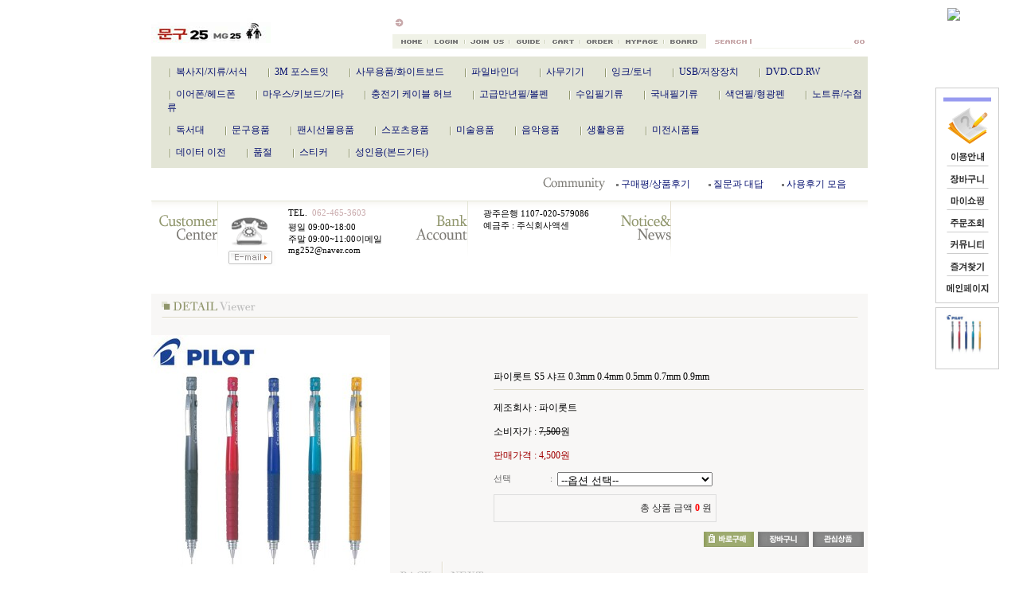

--- FILE ---
content_type: text/html
request_url: http://www.mg25.co.kr/html/shopRbanner.html?emd_id=&disname=&plannum=
body_size: 1045
content:
document.writeln('<script>');
document.writeln('function a() {');
document.writeln('location.href(\'/shop/confirm.html\');');
document.writeln('}');
document.writeln('</script>');
document.writeln('<script>');
document.writeln('function favor() {');
document.writeln('window.external.AddFavorite(\'http://www.mg25.co.kr\', \'●문구25●\');');
document.writeln('}');
document.writeln('</script>');
document.writeln('<map name="Map9633">');
document.writeln('  <area shape="rect" coords="11,242,70,261" href="/" onfocus="this.blur()">');
document.writeln('  <area shape="rect" coords="15,214,64,235" href="javascript:favor()" onfocus="this.blur()">');
document.writeln('  <area shape="rect" coords="16,187,65,206" href="/board/board.html?code=mg25_board2" onfocus="this.blur()">');
document.writeln('  <area shape="rect" coords="16,159,65,180" href="javascript:a()" onfocus="this.blur()">');
document.writeln('  <area shape="rect" coords="16,132,64,152" href="/shop/mypage.html" onfocus="this.blur()">');
document.writeln('  <area shape="rect" coords="17,106,63,124" href="/shop/basket.html" onfocus="this.blur()">');
document.writeln('  <area shape="rect" coords="18,77,64,97" href="/html/info.html" onfocus="this.blur()">');
document.writeln('</map>');
document.writeln('<table width="80" border="0" cellspacing="0" cellpadding="0">');
document.writeln('  <tr>');
document.writeln('    <td align="center">');
document.writeln('	<img src="/design/mg25/nord/quick.gif" width="80" height="271" border="0" usemap="#Map9633"></td>');
document.writeln('  </tr>');
document.writeln('<tr><td><img src="/design/mg25/nord/5.gif" width="5" height="5"></td></tr>');
document.writeln('</table>');
document.writeln('<style>');
document.writeln('.MS_RecentProductSpacing { height : 10px; }');
document.writeln('.MS_RecentProductSpacing_bt { height : 10px; }');
document.writeln('.MS_RecentProductPanel_top,');
document.writeln('.MS_RecentProductPanel_bt { height : 4px; }');
document.writeln('</style><table width="80" border="0" cellspacing="0" cellpadding="0">');
document.writeln('  <tr>');
document.writeln('    <td><img src="/design/mg25/nord/ct.gif" width="80" height="5"></td>');
document.writeln('  </tr>');
document.writeln('  <tr>');
document.writeln('    <td background="/design/mg25/nord/cbg.gif" align="center"><div id=\'Rban\' style=\'display:block;\'>    <table border=0 cellpadding=0 cellspacing=0 width="100%">    <tr>');
document.writeln('        <td colspan=5 class="line MS_RecentProductPanel_top">&nbsp;</td>');
document.writeln('    </tr>');
document.writeln('<tr>        <tr>');
document.writeln('            <td width=1 class=line>&nbsp;</td>');
document.writeln('            <td id="viewimgbanner_0" width="110" align=center valign=top><a href="/shop/shopdetail.html?branduid=410133" onMouseOver="window.status=\'최근 상품\';return true;"><img src=\'/shopimages/mg25/0180090001623.jpg\' align=\'center\'  border=0 width=50  /></a></td>');
document.writeln('            <td width=5 class=line>&nbsp;</td>');
document.writeln('            <td class=line>&nbsp;</td>');
document.writeln('            <td width=3 class=line>&nbsp;</td>');
document.writeln('        </tr>');
document.writeln('        <tr>');
document.writeln('            <td colspan=5 class="line MS_RecentProductSpacing_bt">&nbsp;</td>');
document.writeln('        </tr>');
document.writeln('<tr>');
document.writeln('    <td colspan=5 class="line MS_RecentProductPanel_bt">&nbsp;</td>');
document.writeln('</tr>');
document.writeln('</table>');
document.writeln('</div></td>');
document.writeln('  </tr>');
document.writeln('  <tr>');
document.writeln('    <td><img src="/design/mg25/nord/cd.gif" width="80" height="5"></td>');
document.writeln('  </tr>');
document.writeln('</table>');
document.writeln('');


--- FILE ---
content_type: text/html
request_url: http://www.mg25.co.kr/html/shopMiniBanner.html?type=malltb
body_size: 214
content:
document.writeln('            <div id="miniBan" style="block">');
document.writeln('                <a href="Javascript:;"><img src="http://img.malltb.com/manager/mini_notify_style_7.gif" onclick="malltb_mini_open();" border="0" /></a>');
document.writeln('            </div>');
